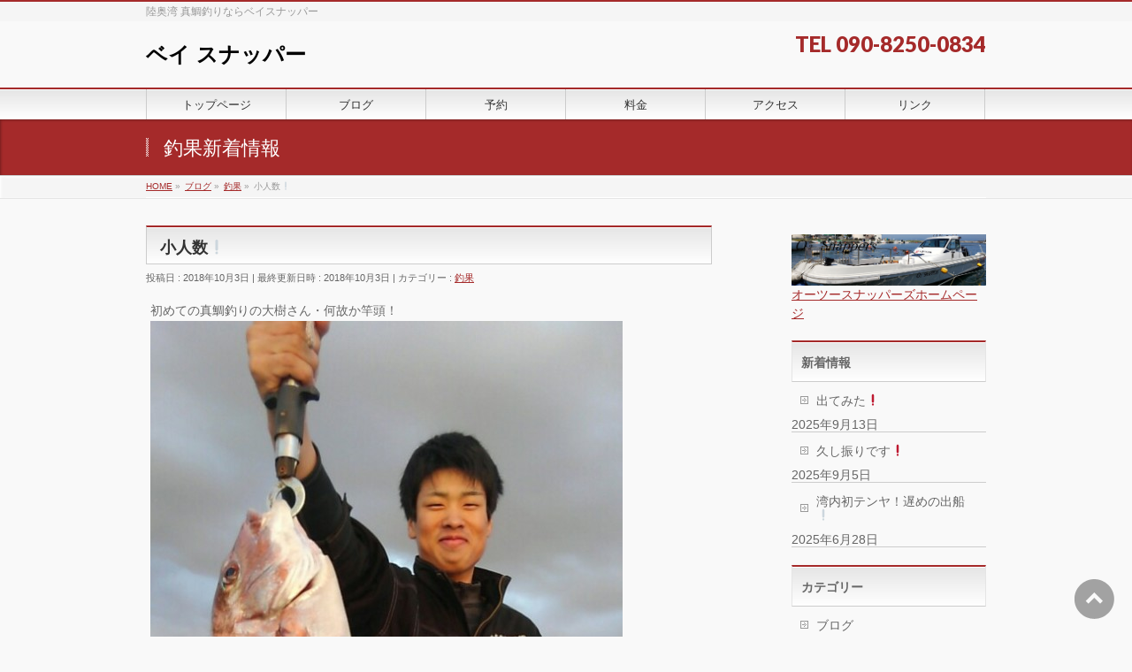

--- FILE ---
content_type: text/html; charset=UTF-8
request_url: https://www.baysnapper.com/2018/10/03/%E5%B0%8F%E4%BA%BA%E6%95%B0%E2%9D%95/
body_size: 10839
content:
<!DOCTYPE html>
<!--[if IE]>
<meta http-equiv="X-UA-Compatible" content="IE=Edge">
<![endif]-->
<html xmlns:fb="http://ogp.me/ns/fb#" lang="ja">
<head>
<meta charset="UTF-8" />
<link rel="start" href="https://www.baysnapper.com" title="HOME" />

<!--[if lte IE 8]>
<link rel="stylesheet" type="text/css" media="all" href="https://www.baysnapper.com/wp/wp-content/themes/biz-vektor-child/style_oldie.css" />
<![endif]-->
<meta id="viewport" name="viewport" content="width=device-width, initial-scale=1">
<title>小人数❕ | ベイ スナッパー</title>

	  <meta name="keywords" content="青森,マダイ,真鯛,鯛,タイ,遊漁船,釣り,釣り船,船,ボート,陸奥湾,ベイスナッパー,ベイスナッパーズ,むつわん,かれい,ひらめ,カレイ,ヒラメ,ソイ,めばる,ブログ,釣り具,仕掛け,テンヤ,鯛カブラ,カブラ,ジギング,炎月" />
<link rel='dns-prefetch' href='//fonts.googleapis.com' />
<link rel='dns-prefetch' href='//s.w.org' />
<link rel="alternate" type="application/rss+xml" title="ベイ スナッパー &raquo; フィード" href="https://www.baysnapper.com/feed/" />
<link rel="alternate" type="application/rss+xml" title="ベイ スナッパー &raquo; コメントフィード" href="https://www.baysnapper.com/comments/feed/" />
<meta name="description" content="初めての真鯛釣りの大樹さん・何故か竿頭！初めての真鯛釣り、ラッキーボーイ連発ヒット❤先輩、焦る、先輩に釣れた！ホット&#x1f4a8;胸を撫で下ろす❗少しデカイ！どや顔！先輩にまたヒット！ドヤドヤ顔になる！初めての真鯛釣り初心者&#x1f530;大樹さんにまた、ヒット❤デカイ、少し都合が悪いが開き直る！帝王にも小鯛がヒット！帝王って何？・・・連発バラシ・・・でも頑張っています。ノシ巻かれ、結束トラブル、ラインブレークでバラシ" />
<style type="text/css">.keyColorBG,.keyColorBGh:hover,.keyColor_bg,.keyColor_bg_hover:hover{background-color: #c30000;}.keyColorCl,.keyColorClh:hover,.keyColor_txt,.keyColor_txt_hover:hover{color: #c30000;}.keyColorBd,.keyColorBdh:hover,.keyColor_border,.keyColor_border_hover:hover{border-color: #c30000;}.color_keyBG,.color_keyBGh:hover,.color_key_bg,.color_key_bg_hover:hover{background-color: #c30000;}.color_keyCl,.color_keyClh:hover,.color_key_txt,.color_key_txt_hover:hover{color: #c30000;}.color_keyBd,.color_keyBdh:hover,.color_key_border,.color_key_border_hover:hover{border-color: #c30000;}</style>
		<script type="text/javascript">
			window._wpemojiSettings = {"baseUrl":"https:\/\/s.w.org\/images\/core\/emoji\/13.0.0\/72x72\/","ext":".png","svgUrl":"https:\/\/s.w.org\/images\/core\/emoji\/13.0.0\/svg\/","svgExt":".svg","source":{"concatemoji":"https:\/\/www.baysnapper.com\/wp\/wp-includes\/js\/wp-emoji-release.min.js?ver=5.5.17"}};
			!function(e,a,t){var n,r,o,i=a.createElement("canvas"),p=i.getContext&&i.getContext("2d");function s(e,t){var a=String.fromCharCode;p.clearRect(0,0,i.width,i.height),p.fillText(a.apply(this,e),0,0);e=i.toDataURL();return p.clearRect(0,0,i.width,i.height),p.fillText(a.apply(this,t),0,0),e===i.toDataURL()}function c(e){var t=a.createElement("script");t.src=e,t.defer=t.type="text/javascript",a.getElementsByTagName("head")[0].appendChild(t)}for(o=Array("flag","emoji"),t.supports={everything:!0,everythingExceptFlag:!0},r=0;r<o.length;r++)t.supports[o[r]]=function(e){if(!p||!p.fillText)return!1;switch(p.textBaseline="top",p.font="600 32px Arial",e){case"flag":return s([127987,65039,8205,9895,65039],[127987,65039,8203,9895,65039])?!1:!s([55356,56826,55356,56819],[55356,56826,8203,55356,56819])&&!s([55356,57332,56128,56423,56128,56418,56128,56421,56128,56430,56128,56423,56128,56447],[55356,57332,8203,56128,56423,8203,56128,56418,8203,56128,56421,8203,56128,56430,8203,56128,56423,8203,56128,56447]);case"emoji":return!s([55357,56424,8205,55356,57212],[55357,56424,8203,55356,57212])}return!1}(o[r]),t.supports.everything=t.supports.everything&&t.supports[o[r]],"flag"!==o[r]&&(t.supports.everythingExceptFlag=t.supports.everythingExceptFlag&&t.supports[o[r]]);t.supports.everythingExceptFlag=t.supports.everythingExceptFlag&&!t.supports.flag,t.DOMReady=!1,t.readyCallback=function(){t.DOMReady=!0},t.supports.everything||(n=function(){t.readyCallback()},a.addEventListener?(a.addEventListener("DOMContentLoaded",n,!1),e.addEventListener("load",n,!1)):(e.attachEvent("onload",n),a.attachEvent("onreadystatechange",function(){"complete"===a.readyState&&t.readyCallback()})),(n=t.source||{}).concatemoji?c(n.concatemoji):n.wpemoji&&n.twemoji&&(c(n.twemoji),c(n.wpemoji)))}(window,document,window._wpemojiSettings);
		</script>
		<style type="text/css">
img.wp-smiley,
img.emoji {
	display: inline !important;
	border: none !important;
	box-shadow: none !important;
	height: 1em !important;
	width: 1em !important;
	margin: 0 .07em !important;
	vertical-align: -0.1em !important;
	background: none !important;
	padding: 0 !important;
}
</style>
	<link rel='stylesheet' id='wp-block-library-css'  href='https://www.baysnapper.com/wp/wp-includes/css/dist/block-library/style.min.css?ver=5.5.17' type='text/css' media='all' />
<link rel='stylesheet' id='wp-lightbox-2.min.css-css'  href='https://www.baysnapper.com/wp/wp-content/plugins/wp-lightbox-2/styles/lightbox.min.css?ver=1.3.4' type='text/css' media='all' />
<link rel='stylesheet' id='Biz_Vektor_common_style-css'  href='https://www.baysnapper.com/wp/wp-content/themes/biz-vektor/css/bizvektor_common_min.css?ver=1.12.4' type='text/css' media='all' />
<link rel='stylesheet' id='Biz_Vektor_Design_style-css'  href='https://www.baysnapper.com/wp/wp-content/themes/biz-vektor/design_skins/001/001.css?ver=1.12.4' type='text/css' media='all' />
<link rel='stylesheet' id='Biz_Vektor_plugin_sns_style-css'  href='https://www.baysnapper.com/wp/wp-content/themes/biz-vektor/plugins/sns/style_bizvektor_sns.css?ver=5.5.17' type='text/css' media='all' />
<link rel='stylesheet' id='Biz_Vektor_add_web_fonts-css'  href='//fonts.googleapis.com/css?family=Droid+Sans%3A700%7CLato%3A900%7CAnton&#038;ver=5.5.17' type='text/css' media='all' />
<link rel='stylesheet' id='mts_simple_booking_front_css-css'  href='https://www.baysnapper.com/wp/wp-content/plugins/mts-simple-booking-c2/css/mtssb-front.css?ver=5.5.17' type='text/css' media='all' />
<link rel='stylesheet' id='tablepress-default-css'  href='https://www.baysnapper.com/wp/wp-content/plugins/tablepress/css/default.min.css?ver=1.7' type='text/css' media='all' />
<script type='text/javascript' src='https://www.baysnapper.com/wp/wp-includes/js/jquery/jquery.js?ver=1.12.4-wp' id='jquery-core-js'></script>
<link rel="https://api.w.org/" href="https://www.baysnapper.com/wp-json/" /><link rel="alternate" type="application/json" href="https://www.baysnapper.com/wp-json/wp/v2/posts/10287" /><link rel="EditURI" type="application/rsd+xml" title="RSD" href="https://www.baysnapper.com/wp/xmlrpc.php?rsd" />
<link rel="wlwmanifest" type="application/wlwmanifest+xml" href="https://www.baysnapper.com/wp/wp-includes/wlwmanifest.xml" /> 
<link rel='prev' title='小鯛祭❕' href='https://www.baysnapper.com/2018/09/29/%e5%b0%8f%e9%af%9b%e7%a5%ad%e2%9d%95/' />
<link rel='next' title='良いとは言え無いが❕' href='https://www.baysnapper.com/2018/10/05/%e8%89%af%e3%81%84%e3%81%a8%e3%81%af%e8%a8%80%e3%81%88%e7%84%a1%e3%81%84%e3%81%8c%e2%9d%95/' />
<link rel="canonical" href="https://www.baysnapper.com/2018/10/03/%e5%b0%8f%e4%ba%ba%e6%95%b0%e2%9d%95/" />
<link rel='shortlink' href='https://www.baysnapper.com/?p=10287' />
<link rel="alternate" type="application/json+oembed" href="https://www.baysnapper.com/wp-json/oembed/1.0/embed?url=https%3A%2F%2Fwww.baysnapper.com%2F2018%2F10%2F03%2F%25e5%25b0%258f%25e4%25ba%25ba%25e6%2595%25b0%25e2%259d%2595%2F" />
<link rel="alternate" type="text/xml+oembed" href="https://www.baysnapper.com/wp-json/oembed/1.0/embed?url=https%3A%2F%2Fwww.baysnapper.com%2F2018%2F10%2F03%2F%25e5%25b0%258f%25e4%25ba%25ba%25e6%2595%25b0%25e2%259d%2595%2F&#038;format=xml" />

<link rel="stylesheet" href="https://www.baysnapper.com/wp/wp-content/plugins/count-per-day/counter.css" type="text/css" />
<!-- [ BizVektor OGP ] -->
<meta property="og:site_name" content="ベイ スナッパー" />
<meta property="og:url" content="https://www.baysnapper.com/2018/10/03/%e5%b0%8f%e4%ba%ba%e6%95%b0%e2%9d%95/" />
<meta property="fb:app_id" content="" />
<meta property="og:type" content="article" />
<meta property="og:image" content="https://www.baysnapper.com/wp/wp-includes/images/media/default.png" />
<meta property="og:title" content="小人数❕ | ベイ スナッパー" />
<meta property="og:description" content="初めての真鯛釣りの大樹さん・何故か竿頭！  初めての真鯛釣り、ラッキーボーイ連発ヒット❤  先輩、焦る、先輩に釣れた！ホット&#x1f4a8;胸を撫で下ろす❗少しデカイ！どや顔！   先輩にまたヒット！ドヤドヤ顔になる！  初めての真鯛釣り初心者&#x1f530;大樹さんにまた、ヒット❤デカイ、少し都合が悪いが開き直る！  帝王にも小鯛がヒット！帝王って何？・・・連発バラシ・・・でも頑張っています。  ノシ巻かれ、結束トラブル、ラインブレークでバラシ" />
<!-- [ /BizVektor OGP ] -->
<!--[if lte IE 8]>
<link rel="stylesheet" type="text/css" media="all" href="https://www.baysnapper.com/wp/wp-content/themes/biz-vektor/design_skins/001/001_oldie.css" />
<![endif]-->
<link rel="pingback" href="https://www.baysnapper.com/wp/xmlrpc.php" />
<style type="text/css">.recentcomments a{display:inline !important;padding:0 !important;margin:0 !important;}</style><link rel="icon" href="https://www.baysnapper.com/wp/wp-content/uploads/2020/08/bay-150x150.png" sizes="32x32" />
<link rel="icon" href="https://www.baysnapper.com/wp/wp-content/uploads/2020/08/bay-200x200.png" sizes="192x192" />
<link rel="apple-touch-icon" href="https://www.baysnapper.com/wp/wp-content/uploads/2020/08/bay-200x200.png" />
<meta name="msapplication-TileImage" content="https://www.baysnapper.com/wp/wp-content/uploads/2020/08/bay-300x300.png" />
		<style type="text/css">
a	{ color:#a52a2a; }
a:hover	{ color:#ff0000;}

a.btn,
.linkBtn.linkBtnS a,
.linkBtn.linkBtnM a,
.moreLink a,
.btn.btnS a,
.btn.btnM a,
.btn.btnL a,
.content p.btn.btnL input,
input[type=button],
input[type=submit],
#searchform input[type=submit],
p.form-submit input[type=submit],
form#searchform input#searchsubmit,
.content form input.wpcf7-submit,
#confirm-button input	{ background-color:#a52a2a;color:#f5f5f5; }

.moreLink a:hover,
.btn.btnS a:hover,
.btn.btnM a:hover,
.btn.btnL a:hover	{ background-color:#ff0000; color:#f5f5f5;}

#headerTop { border-top-color:#a52a2a;}
#header #headContact #headContactTel	{color:#a52a2a;}

#gMenu	{ border-top:2px solid #a52a2a; }
#gMenu h3.assistive-text {
background-color:#a52a2a;
border-right:1px solid #750000;
background: -webkit-gradient(linear, 0 0, 0 bottom, from(#a52a2a), to(#750000));
background: -moz-linear-gradient(#a52a2a, #750000);
background: linear-gradient(#a52a2a, #750000);
-ms-filter: "progid:DXImageTransform.Microsoft.Gradient(StartColorStr=#a52a2a, EndColorStr=#750000)";
}

#gMenu .menu li.current_page_item > a,
#gMenu .menu li > a:hover { background-color:#a52a2a; }

#pageTitBnr	{ background-color:#a52a2a; }

#panList a	{ color:#a52a2a; }
#panList a:hover	{ color:#ff0000; }

.content h2,
.content h1.contentTitle,
.content h1.entryPostTitle { border-top:2px solid #a52a2a;}
.content h3	{ border-left-color:#a52a2a;}
.content h4,
.content dt	{ color:#a52a2a; }

.content .infoList .infoCate a:hover	{ background-color:#a52a2a; }

.content .child_page_block h4 a	{ border-color:#a52a2a; }
.content .child_page_block h4 a:hover,
.content .child_page_block p a:hover	{ color:#a52a2a; }

.content .childPageBox ul li.current_page_item li a	{ color:#a52a2a; }

.content .mainFootContact p.mainFootTxt span.mainFootTel	{ color:#a52a2a; }
.content .mainFootContact .mainFootBt a			{ background-color:#a52a2a; }
.content .mainFootContact .mainFootBt a:hover	{ background-color:#ff0000; }

.sideTower .localHead	{ border-top-color:#a52a2a; }
.sideTower li.sideBnr#sideContact a		{ background-color:#a52a2a; }
.sideTower li.sideBnr#sideContact a:hover	{ background-color:#ff0000; }
.sideTower .sideWidget h4	{ border-left-color:#a52a2a; }

#pagetop a	{ background-color:#a52a2a; }
#footMenu	{ background-color:#a52a2a;border-top-color:#750000; }

#topMainBnr	{ background-color:#a52a2a; }
#topMainBnrFrame a.slideFrame:hover	{ border:4px solid #ff0000; }

#topPr .topPrInner h3	{ border-left-color:#a52a2a ; }
#topPr .topPrInner p.moreLink a	{ background-color:#a52a2a; }
#topPr .topPrInner p.moreLink a:hover { background-color:#ff0000; }

.paging span,
.paging a	{ color:#a52a2a;border:1px solid #a52a2a; }
.paging span.current,
.paging a:hover	{ background-color:#a52a2a; }

@media (min-width: 770px) {
#gMenu .menu > li.current_page_item > a,
#gMenu .menu > li.current-menu-item > a,
#gMenu .menu > li.current_page_ancestor > a ,
#gMenu .menu > li.current-page-ancestor > a ,
#gMenu .menu > li > a:hover	{
background-color:#a52a2a;
border-right:1px solid #750000;
background: -webkit-gradient(linear, 0 0, 0 bottom, from(#a52a2a), to(#750000));
background: -moz-linear-gradient(#a52a2a, #750000);
background: linear-gradient(#a52a2a, #750000);
-ms-filter: "progid:DXImageTransform.Microsoft.Gradient(StartColorStr=#a52a2a, EndColorStr=#750000)";
}
}
		</style>
<!--[if lte IE 8]>
<style type="text/css">
#gMenu .menu > li.current_page_item > a,
#gMenu .menu > li.current_menu_item > a,
#gMenu .menu > li.current_page_ancestor > a ,
#gMenu .menu > li.current-page-ancestor > a ,
#gMenu .menu > li > a:hover	{
background-color:#a52a2a;
border-right:1px solid #750000;
background: -webkit-gradient(linear, 0 0, 0 bottom, from(#a52a2a), to(#750000));
background: -moz-linear-gradient(#a52a2a, #750000);
background: linear-gradient(#a52a2a, #750000);
-ms-filter: "progid:DXImageTransform.Microsoft.Gradient(StartColorStr=#a52a2a, EndColorStr=#750000)";
}
</style>
<![endif]-->

	<style type="text/css">
/*-------------------------------------------*/
/*	menu divide
/*-------------------------------------------*/
@media (min-width: 970px) { #gMenu .menu > li { width:16.65%; text-align:center; } }
</style>
<style type="text/css">
/*-------------------------------------------*/
/*	font
/*-------------------------------------------*/
h1,h2,h3,h4,h4,h5,h6,#header #site-title,#pageTitBnr #pageTitInner #pageTit,#content .leadTxt,#sideTower .localHead {font-family: "ヒラギノ角ゴ Pro W3","Hiragino Kaku Gothic Pro","メイリオ",Meiryo,Osaka,"ＭＳ Ｐゴシック","MS PGothic",sans-serif; }
#pageTitBnr #pageTitInner #pageTit { font-weight:lighter; }
#gMenu .menu li a strong {font-family: "ヒラギノ角ゴ Pro W3","Hiragino Kaku Gothic Pro","メイリオ",Meiryo,Osaka,"ＭＳ Ｐゴシック","MS PGothic",sans-serif; }
</style>
<link rel="stylesheet" href="https://www.baysnapper.com/wp/wp-content/themes/biz-vektor-child/style.css" type="text/css" media="all" />
<style type="text/css">
/*　セルの縦位置を中央揃えに　*/
#content .monthly-calendar th,
#content .monthly-calendar td,
#content .day-calendar th,
#content .day-calendar td,
#content .content-form th,
#content .content-form td {
    vertical-align: middle;
    line-height: 1.5rem;
}
 
/*****　テーブルの右側が切れる対策　*****/
/*　セルの余白を設定　*/
#content .monthly-calendar th,
#content .monthly-calendar td {
    padding: 5px;
}
 
/*　フィールドセット幅を設定　*/
#content .content-form fieldset {
    width: 97%;
    padding: 3px;
}
 
/*　テーブル幅を設定　*/
#content .monthly-calendar table,
#content .day-calendar table,
#content .content-form table {
    width: 98%;
    margin: 5px;
}

/*　予約フォームのスマホ対応　*/
@media (max-width: 480px) {
    #booking_client-fieldset table th,
    #booking_client-fieldset table td,
    #booking-reservation-fieldset table th,
    #booking-reservation-fieldset table td,
    #booking-message-fieldset table th,
    #booking-message-fieldset table td,
    #booking-confirm-fieldset table th,
    #booking-confirm-fieldset table td {
        display: block;
        float: none;
        width: 90%;
        text-align: center;
        overflow: auto;
    }
}

/* スマホでは画像を小さく */
@media (max-width: 480px) {
    #content .calendar-mark img {
        width:30px;
    }
}</style>
	</head>

<body class="post-template-default single single-post postid-10287 single-format-standard two-column right-sidebar">

<div id="fb-root"></div>

<div id="wrap">

<!--[if lte IE 8]>
<div id="eradi_ie_box">
<div class="alert_title">ご利用の <span style="font-weight: bold;">Internet Exproler</span> は古すぎます。</div>
<p>あなたがご利用の Internet Explorer はすでにサポートが終了しているため、正しい表示・動作を保証しておりません。<br />
古い Internet Exproler はセキュリティーの観点からも、<a href="https://www.microsoft.com/ja-jp/windows/lifecycle/iesupport/" target="_blank" >新しいブラウザに移行する事が強く推奨されています。</a><br />
<a href="http://windows.microsoft.com/ja-jp/internet-explorer/" target="_blank" >最新のInternet Exproler</a> や <a href="https://www.microsoft.com/ja-jp/windows/microsoft-edge" target="_blank" >Edge</a> を利用するか、<a href="https://www.google.co.jp/chrome/browser/index.html" target="_blank">Chrome</a> や <a href="https://www.mozilla.org/ja/firefox/new/" target="_blank">Firefox</a> など、より早くて快適なブラウザをご利用ください。</p>
</div>
<![endif]-->

<!-- [ #headerTop ] -->
<div id="headerTop">
<div class="innerBox">
<div id="site-description">陸奥湾 真鯛釣りならベイスナッパー</div>
</div>
</div><!-- [ /#headerTop ] -->

<!-- [ #header ] -->
<header id="header" class="header">
<div id="headerInner" class="innerBox">
<!-- [ #headLogo ] -->
<div id="site-title">
<a href="https://www.baysnapper.com/" title="ベイ スナッパー" rel="home">
ベイ スナッパー</a>
</div>
<!-- [ /#headLogo ] -->

<!-- [ #headContact ] -->
<div id="headContact" class="itemClose" onclick="showHide('headContact');"><div id="headContactInner">
<div id="headContactTel">TEL 090-8250-0834</div>
</div></div><!-- [ /#headContact ] -->

</div>
<!-- #headerInner -->
</header>
<!-- [ /#header ] -->


<!-- [ #gMenu ] -->
<div id="gMenu" class="itemClose">
<div id="gMenuInner" class="innerBox">
<h3 class="assistive-text" onclick="showHide('gMenu');"><span>MENU</span></h3>
<div class="skip-link screen-reader-text">
	<a href="#content" title="メニューを飛ばす">メニューを飛ばす</a>
</div>
<div class="menu-%e3%82%b0%e3%83%ad%e3%83%bc%e3%83%90%e3%83%ab-container"><ul id="menu-%e3%82%b0%e3%83%ad%e3%83%bc%e3%83%90%e3%83%ab" class="menu"><li id="menu-item-12" class="menu-item menu-item-type-post_type menu-item-object-page menu-item-home"><a href="https://www.baysnapper.com/"><strong>トップページ</strong></a></li>
<li id="menu-item-13" class="menu-item menu-item-type-post_type menu-item-object-page current_page_parent"><a href="https://www.baysnapper.com/blog/"><strong>ブログ</strong></a></li>
<li id="menu-item-49" class="menu-item menu-item-type-post_type menu-item-object-page"><a href="https://www.baysnapper.com/yoyaku/"><strong>予約</strong></a></li>
<li id="menu-item-17" class="menu-item menu-item-type-post_type menu-item-object-page"><a href="https://www.baysnapper.com/%e6%96%99%e9%87%91/"><strong>料金</strong></a></li>
<li id="menu-item-21" class="menu-item menu-item-type-post_type menu-item-object-page"><a href="https://www.baysnapper.com/map/"><strong>アクセス</strong></a></li>
<li id="menu-item-26" class="menu-item menu-item-type-post_type menu-item-object-page"><a href="https://www.baysnapper.com/%e3%83%aa%e3%83%b3%e3%82%af/"><strong>リンク</strong></a></li>
</ul></div>
</div><!-- [ /#gMenuInner ] -->
</div>
<!-- [ /#gMenu ] -->


<div id="pageTitBnr">
<div class="innerBox">
<div id="pageTitInner">
<div id="pageTit">
釣果新着情報</div>
</div><!-- [ /#pageTitInner ] -->
</div>
</div><!-- [ /#pageTitBnr ] -->
<!-- [ #panList ] -->
<div id="panList">
<div id="panListInner" class="innerBox"><ul><li id="panHome" itemprop="itemListElement" itemscope itemtype="http://schema.org/ListItem"><a href="https://www.baysnapper.com" itemprop="item"><span itemprop="name">HOME</span></a> &raquo; </li><li itemprop="itemListElement" itemscope itemtype="http://schema.org/ListItem"><a href="https://www.baysnapper.com/blog/" itemprop="item"><span itemprop="name">ブログ</span></a> &raquo; </li><li itemprop="itemListElement" itemscope itemtype="http://schema.org/ListItem"><a href="https://www.baysnapper.com/category/tyouka/" itemprop="item"><span itemprop="name">釣果</span></a> &raquo; </li><li itemprop="itemListElement" itemscope itemtype="http://schema.org/ListItem"><span itemprop="name">小人数❕</span></li></ul></div>
</div>
<!-- [ /#panList ] -->

<div id="main" class="main">
<!-- [ #container ] -->
<div id="container" class="innerBox">
	<!-- [ #content ] -->
	<div id="content" class="content">

<!-- [ #post- ] -->
<div id="post-10287" class="post-10287 post type-post status-publish format-standard has-post-thumbnail hentry category-tyouka">
		<h1 class="entryPostTitle entry-title">小人数❕</h1>
	<div class="entry-meta">
<span class="published">投稿日 : 2018年10月3日</span>
<span class="updated entry-meta-items">最終更新日時 : 2018年10月3日</span>
<span class="vcard author entry-meta-items">投稿者 : <span class="fn">bay</span></span>
<span class="tags entry-meta-items">カテゴリー :  <a href="https://www.baysnapper.com/category/tyouka/" rel="tag">釣果</a></span>
</div>
<!-- .entry-meta -->	<div class="entry-content post-content">
		<p>初めての真鯛釣りの大樹さん・何故か竿頭！<br />
<a href="http://www.baysnapper.com/wp/wp-content/uploads/2018/10/wp-image-823610299jpg.jpg" rel="lightbox[10287]"><img loading="lazy" class="wp-image-10281 alignnone size-full" src="http://www.baysnapper.com/wp/wp-content/uploads/2018/10/wp-image-823610299jpg.jpg" alt="" width="534" height="950" srcset="https://www.baysnapper.com/wp/wp-content/uploads/2018/10/wp-image-823610299jpg.jpg 534w, https://www.baysnapper.com/wp/wp-content/uploads/2018/10/wp-image-823610299jpg-169x300.jpg 169w" sizes="(max-width: 534px) 100vw, 534px" /></a><br />
初めての真鯛釣り、ラッキーボーイ連発ヒット❤<br />
<a href="http://www.baysnapper.com/wp/wp-content/uploads/2018/10/wp-image-1446837784jpg.jpg" rel="lightbox[10287]"><img loading="lazy" class="wp-image-10282 alignnone size-full" src="http://www.baysnapper.com/wp/wp-content/uploads/2018/10/wp-image-1446837784jpg.jpg" alt="" width="534" height="950" srcset="https://www.baysnapper.com/wp/wp-content/uploads/2018/10/wp-image-1446837784jpg.jpg 534w, https://www.baysnapper.com/wp/wp-content/uploads/2018/10/wp-image-1446837784jpg-169x300.jpg 169w" sizes="(max-width: 534px) 100vw, 534px" /></a><br />
先輩、焦る、先輩に釣れた！ホット&#x1f4a8;胸を撫で下ろす❗少しデカイ！どや顔！<br />
<a href="http://www.baysnapper.com/wp/wp-content/uploads/2018/10/wp-image-553650525jpg.jpg" rel="lightbox[10287]"><img loading="lazy" class="wp-image-10283 alignnone size-full" src="http://www.baysnapper.com/wp/wp-content/uploads/2018/10/wp-image-553650525jpg.jpg" alt="" width="534" height="950" srcset="https://www.baysnapper.com/wp/wp-content/uploads/2018/10/wp-image-553650525jpg.jpg 534w, https://www.baysnapper.com/wp/wp-content/uploads/2018/10/wp-image-553650525jpg-169x300.jpg 169w" sizes="(max-width: 534px) 100vw, 534px" /></a></p>
<p>先輩にまたヒット！ドヤドヤ顔になる！<br />
<a href="http://www.baysnapper.com/wp/wp-content/uploads/2018/10/wp-image-1731662584jpg.jpg" rel="lightbox[10287]"><img loading="lazy" class="wp-image-10284 alignnone size-full" src="http://www.baysnapper.com/wp/wp-content/uploads/2018/10/wp-image-1731662584jpg.jpg" alt="" width="534" height="950" srcset="https://www.baysnapper.com/wp/wp-content/uploads/2018/10/wp-image-1731662584jpg.jpg 534w, https://www.baysnapper.com/wp/wp-content/uploads/2018/10/wp-image-1731662584jpg-169x300.jpg 169w" sizes="(max-width: 534px) 100vw, 534px" /></a><br />
初めての真鯛釣り初心者&#x1f530;大樹さんにまた、ヒット❤デカイ、少し都合が悪いが開き直る！<br />
<a href="http://www.baysnapper.com/wp/wp-content/uploads/2018/10/wp-image-1442186350jpg.jpg" rel="lightbox[10287]"><img loading="lazy" class="wp-image-10285 alignnone size-full" src="http://www.baysnapper.com/wp/wp-content/uploads/2018/10/wp-image-1442186350jpg.jpg" alt="" width="534" height="950" srcset="https://www.baysnapper.com/wp/wp-content/uploads/2018/10/wp-image-1442186350jpg.jpg 534w, https://www.baysnapper.com/wp/wp-content/uploads/2018/10/wp-image-1442186350jpg-169x300.jpg 169w" sizes="(max-width: 534px) 100vw, 534px" /></a><br />
帝王にも小鯛がヒット！帝王って何？・・・連発バラシ・・・でも頑張っています。<br />
<a href="http://www.baysnapper.com/wp/wp-content/uploads/2018/10/wp-image-1116870117jpg.jpg" rel="lightbox[10287]"><img loading="lazy" class="wp-image-10286 alignnone size-full" src="http://www.baysnapper.com/wp/wp-content/uploads/2018/10/wp-image-1116870117jpg.jpg" alt="" width="534" height="950" srcset="https://www.baysnapper.com/wp/wp-content/uploads/2018/10/wp-image-1116870117jpg.jpg 534w, https://www.baysnapper.com/wp/wp-content/uploads/2018/10/wp-image-1116870117jpg-169x300.jpg 169w" sizes="(max-width: 534px) 100vw, 534px" /></a><br />
ノシ巻かれ、結束トラブル、ラインブレークでバラシ連発でした。船長の責任じゃ無いもーん❗船長責任逃れ㊙</p>
		
		<div class="entry-utility">
					</div>
		<!-- .entry-utility -->
	</div><!-- .entry-content -->



<div id="nav-below" class="navigation">
	<div class="nav-previous"><a href="https://www.baysnapper.com/2018/09/29/%e5%b0%8f%e9%af%9b%e7%a5%ad%e2%9d%95/" rel="prev"><span class="meta-nav">&larr;</span> 小鯛祭❕</a></div>
	<div class="nav-next"><a href="https://www.baysnapper.com/2018/10/05/%e8%89%af%e3%81%84%e3%81%a8%e3%81%af%e8%a8%80%e3%81%88%e7%84%a1%e3%81%84%e3%81%8c%e2%9d%95/" rel="next">良いとは言え無いが❕ <span class="meta-nav">&rarr;</span></a></div>
</div><!-- #nav-below -->
</div>
<!-- [ /#post- ] -->


<div id="comments">





</div><!-- #comments -->



</div>
<!-- [ /#content ] -->

<!-- [ #sideTower ] -->
<div id="sideTower" class="sideTower">
<div class="sideWidget widget widget_text" id="text-2">			<div class="textwidget"><a href="http://www.o2snappers.com/"><img src="https://www.baysnapper.com/images/o2banner.jpg" alt="オーツースナッパーズ" /></a><a href="http://www.o2snappers.com/">オーツースナッパーズホームページ</a></div>
		</div>
		<div class="sideWidget widget widget_recent_entries" id="recent-posts-4">
		<h3 class="localHead">新着情報</h3>
		<ul>
											<li>
					<a href="https://www.baysnapper.com/2025/09/13/%e5%87%ba%e3%81%a6%e3%81%bf%e3%81%9f/">出てみた&#x2757;&#xfe0f;</a>
											<span class="post-date">2025年9月13日</span>
									</li>
											<li>
					<a href="https://www.baysnapper.com/2025/09/05/%e4%b9%85%e3%81%97%e6%8c%af%e3%82%8a%e3%81%a7%e3%81%99%e2%9d%97%ef%b8%8f/">久し振りです&#x2757;&#xfe0f;</a>
											<span class="post-date">2025年9月5日</span>
									</li>
											<li>
					<a href="https://www.baysnapper.com/2025/06/28/%e9%81%85%e3%82%81%e3%81%ae%e5%87%ba%e8%88%b9%e2%9d%97%ef%b8%8f/">湾内初テンヤ！遅めの出船&#x2755;</a>
											<span class="post-date">2025年6月28日</span>
									</li>
					</ul>

		</div><div class="sideWidget widget widget_categories" id="categories-3"><h3 class="localHead">カテゴリー</h3>
			<ul>
					<li class="cat-item cat-item-3"><a href="https://www.baysnapper.com/category/blog/">ブログ</a>
</li>
	<li class="cat-item cat-item-4"><a href="https://www.baysnapper.com/category/tyouka/">釣果</a>
</li>
			</ul>

			</div><div class="sideWidget widget widget_archive" id="archives-3"><h3 class="localHead">バックナンバー</h3>
			<ul>
					<li><a href='https://www.baysnapper.com/2025/09/?post_type=post'>2025年9月&nbsp;(2)</a></li>
	<li><a href='https://www.baysnapper.com/2025/06/?post_type=post'>2025年6月&nbsp;(2)</a></li>
	<li><a href='https://www.baysnapper.com/2025/05/?post_type=post'>2025年5月&nbsp;(8)</a></li>
	<li><a href='https://www.baysnapper.com/2025/04/?post_type=post'>2025年4月&nbsp;(1)</a></li>
	<li><a href='https://www.baysnapper.com/2024/12/?post_type=post'>2024年12月&nbsp;(1)</a></li>
	<li><a href='https://www.baysnapper.com/2024/11/?post_type=post'>2024年11月&nbsp;(5)</a></li>
	<li><a href='https://www.baysnapper.com/2024/10/?post_type=post'>2024年10月&nbsp;(6)</a></li>
	<li><a href='https://www.baysnapper.com/2024/09/?post_type=post'>2024年9月&nbsp;(6)</a></li>
	<li><a href='https://www.baysnapper.com/2024/08/?post_type=post'>2024年8月&nbsp;(2)</a></li>
	<li><a href='https://www.baysnapper.com/2024/07/?post_type=post'>2024年7月&nbsp;(3)</a></li>
	<li><a href='https://www.baysnapper.com/2024/06/?post_type=post'>2024年6月&nbsp;(12)</a></li>
	<li><a href='https://www.baysnapper.com/2024/05/?post_type=post'>2024年5月&nbsp;(13)</a></li>
	<li><a href='https://www.baysnapper.com/2024/04/?post_type=post'>2024年4月&nbsp;(6)</a></li>
	<li><a href='https://www.baysnapper.com/2024/03/?post_type=post'>2024年3月&nbsp;(2)</a></li>
	<li><a href='https://www.baysnapper.com/2024/02/?post_type=post'>2024年2月&nbsp;(1)</a></li>
	<li><a href='https://www.baysnapper.com/2024/01/?post_type=post'>2024年1月&nbsp;(1)</a></li>
	<li><a href='https://www.baysnapper.com/2023/11/?post_type=post'>2023年11月&nbsp;(2)</a></li>
	<li><a href='https://www.baysnapper.com/2023/10/?post_type=post'>2023年10月&nbsp;(11)</a></li>
	<li><a href='https://www.baysnapper.com/2023/09/?post_type=post'>2023年9月&nbsp;(3)</a></li>
	<li><a href='https://www.baysnapper.com/2023/08/?post_type=post'>2023年8月&nbsp;(1)</a></li>
	<li><a href='https://www.baysnapper.com/2023/07/?post_type=post'>2023年7月&nbsp;(7)</a></li>
	<li><a href='https://www.baysnapper.com/2023/06/?post_type=post'>2023年6月&nbsp;(9)</a></li>
	<li><a href='https://www.baysnapper.com/2023/05/?post_type=post'>2023年5月&nbsp;(19)</a></li>
	<li><a href='https://www.baysnapper.com/2023/04/?post_type=post'>2023年4月&nbsp;(7)</a></li>
	<li><a href='https://www.baysnapper.com/2023/03/?post_type=post'>2023年3月&nbsp;(1)</a></li>
	<li><a href='https://www.baysnapper.com/2023/02/?post_type=post'>2023年2月&nbsp;(5)</a></li>
	<li><a href='https://www.baysnapper.com/2023/01/?post_type=post'>2023年1月&nbsp;(3)</a></li>
	<li><a href='https://www.baysnapper.com/2022/12/?post_type=post'>2022年12月&nbsp;(3)</a></li>
	<li><a href='https://www.baysnapper.com/2022/11/?post_type=post'>2022年11月&nbsp;(4)</a></li>
	<li><a href='https://www.baysnapper.com/2022/10/?post_type=post'>2022年10月&nbsp;(11)</a></li>
	<li><a href='https://www.baysnapper.com/2022/09/?post_type=post'>2022年9月&nbsp;(8)</a></li>
	<li><a href='https://www.baysnapper.com/2022/08/?post_type=post'>2022年8月&nbsp;(4)</a></li>
	<li><a href='https://www.baysnapper.com/2022/07/?post_type=post'>2022年7月&nbsp;(8)</a></li>
	<li><a href='https://www.baysnapper.com/2022/06/?post_type=post'>2022年6月&nbsp;(9)</a></li>
	<li><a href='https://www.baysnapper.com/2022/05/?post_type=post'>2022年5月&nbsp;(16)</a></li>
	<li><a href='https://www.baysnapper.com/2022/04/?post_type=post'>2022年4月&nbsp;(3)</a></li>
	<li><a href='https://www.baysnapper.com/2021/12/?post_type=post'>2021年12月&nbsp;(4)</a></li>
	<li><a href='https://www.baysnapper.com/2021/11/?post_type=post'>2021年11月&nbsp;(9)</a></li>
	<li><a href='https://www.baysnapper.com/2021/10/?post_type=post'>2021年10月&nbsp;(12)</a></li>
	<li><a href='https://www.baysnapper.com/2021/09/?post_type=post'>2021年9月&nbsp;(12)</a></li>
	<li><a href='https://www.baysnapper.com/2021/08/?post_type=post'>2021年8月&nbsp;(4)</a></li>
	<li><a href='https://www.baysnapper.com/2021/07/?post_type=post'>2021年7月&nbsp;(5)</a></li>
	<li><a href='https://www.baysnapper.com/2021/06/?post_type=post'>2021年6月&nbsp;(9)</a></li>
	<li><a href='https://www.baysnapper.com/2021/05/?post_type=post'>2021年5月&nbsp;(12)</a></li>
	<li><a href='https://www.baysnapper.com/2021/04/?post_type=post'>2021年4月&nbsp;(1)</a></li>
	<li><a href='https://www.baysnapper.com/2021/03/?post_type=post'>2021年3月&nbsp;(5)</a></li>
	<li><a href='https://www.baysnapper.com/2021/02/?post_type=post'>2021年2月&nbsp;(1)</a></li>
	<li><a href='https://www.baysnapper.com/2020/11/?post_type=post'>2020年11月&nbsp;(3)</a></li>
	<li><a href='https://www.baysnapper.com/2020/10/?post_type=post'>2020年10月&nbsp;(10)</a></li>
	<li><a href='https://www.baysnapper.com/2020/09/?post_type=post'>2020年9月&nbsp;(4)</a></li>
	<li><a href='https://www.baysnapper.com/2020/08/?post_type=post'>2020年8月&nbsp;(6)</a></li>
	<li><a href='https://www.baysnapper.com/2020/07/?post_type=post'>2020年7月&nbsp;(6)</a></li>
	<li><a href='https://www.baysnapper.com/2020/06/?post_type=post'>2020年6月&nbsp;(13)</a></li>
	<li><a href='https://www.baysnapper.com/2020/05/?post_type=post'>2020年5月&nbsp;(7)</a></li>
	<li><a href='https://www.baysnapper.com/2020/04/?post_type=post'>2020年4月&nbsp;(1)</a></li>
	<li><a href='https://www.baysnapper.com/2020/03/?post_type=post'>2020年3月&nbsp;(5)</a></li>
	<li><a href='https://www.baysnapper.com/2020/01/?post_type=post'>2020年1月&nbsp;(4)</a></li>
	<li><a href='https://www.baysnapper.com/2019/12/?post_type=post'>2019年12月&nbsp;(3)</a></li>
	<li><a href='https://www.baysnapper.com/2019/11/?post_type=post'>2019年11月&nbsp;(10)</a></li>
	<li><a href='https://www.baysnapper.com/2019/10/?post_type=post'>2019年10月&nbsp;(11)</a></li>
	<li><a href='https://www.baysnapper.com/2019/09/?post_type=post'>2019年9月&nbsp;(7)</a></li>
	<li><a href='https://www.baysnapper.com/2019/08/?post_type=post'>2019年8月&nbsp;(8)</a></li>
	<li><a href='https://www.baysnapper.com/2019/07/?post_type=post'>2019年7月&nbsp;(11)</a></li>
	<li><a href='https://www.baysnapper.com/2019/06/?post_type=post'>2019年6月&nbsp;(13)</a></li>
	<li><a href='https://www.baysnapper.com/2019/05/?post_type=post'>2019年5月&nbsp;(17)</a></li>
	<li><a href='https://www.baysnapper.com/2019/04/?post_type=post'>2019年4月&nbsp;(5)</a></li>
	<li><a href='https://www.baysnapper.com/2019/03/?post_type=post'>2019年3月&nbsp;(6)</a></li>
	<li><a href='https://www.baysnapper.com/2019/02/?post_type=post'>2019年2月&nbsp;(5)</a></li>
	<li><a href='https://www.baysnapper.com/2019/01/?post_type=post'>2019年1月&nbsp;(3)</a></li>
	<li><a href='https://www.baysnapper.com/2018/12/?post_type=post'>2018年12月&nbsp;(2)</a></li>
	<li><a href='https://www.baysnapper.com/2018/11/?post_type=post'>2018年11月&nbsp;(9)</a></li>
	<li><a href='https://www.baysnapper.com/2018/10/?post_type=post'>2018年10月&nbsp;(13)</a></li>
	<li><a href='https://www.baysnapper.com/2018/09/?post_type=post'>2018年9月&nbsp;(14)</a></li>
	<li><a href='https://www.baysnapper.com/2018/08/?post_type=post'>2018年8月&nbsp;(16)</a></li>
	<li><a href='https://www.baysnapper.com/2018/07/?post_type=post'>2018年7月&nbsp;(5)</a></li>
	<li><a href='https://www.baysnapper.com/2018/06/?post_type=post'>2018年6月&nbsp;(12)</a></li>
	<li><a href='https://www.baysnapper.com/2018/05/?post_type=post'>2018年5月&nbsp;(18)</a></li>
	<li><a href='https://www.baysnapper.com/2018/04/?post_type=post'>2018年4月&nbsp;(8)</a></li>
	<li><a href='https://www.baysnapper.com/2018/03/?post_type=post'>2018年3月&nbsp;(8)</a></li>
	<li><a href='https://www.baysnapper.com/2018/02/?post_type=post'>2018年2月&nbsp;(8)</a></li>
	<li><a href='https://www.baysnapper.com/2018/01/?post_type=post'>2018年1月&nbsp;(11)</a></li>
	<li><a href='https://www.baysnapper.com/2017/11/?post_type=post'>2017年11月&nbsp;(10)</a></li>
	<li><a href='https://www.baysnapper.com/2017/10/?post_type=post'>2017年10月&nbsp;(17)</a></li>
	<li><a href='https://www.baysnapper.com/2017/09/?post_type=post'>2017年9月&nbsp;(14)</a></li>
	<li><a href='https://www.baysnapper.com/2017/08/?post_type=post'>2017年8月&nbsp;(5)</a></li>
	<li><a href='https://www.baysnapper.com/2017/07/?post_type=post'>2017年7月&nbsp;(11)</a></li>
	<li><a href='https://www.baysnapper.com/2017/06/?post_type=post'>2017年6月&nbsp;(17)</a></li>
	<li><a href='https://www.baysnapper.com/2017/05/?post_type=post'>2017年5月&nbsp;(15)</a></li>
	<li><a href='https://www.baysnapper.com/2017/04/?post_type=post'>2017年4月&nbsp;(6)</a></li>
	<li><a href='https://www.baysnapper.com/2017/03/?post_type=post'>2017年3月&nbsp;(6)</a></li>
	<li><a href='https://www.baysnapper.com/2017/02/?post_type=post'>2017年2月&nbsp;(11)</a></li>
	<li><a href='https://www.baysnapper.com/2017/01/?post_type=post'>2017年1月&nbsp;(4)</a></li>
	<li><a href='https://www.baysnapper.com/2016/11/?post_type=post'>2016年11月&nbsp;(6)</a></li>
	<li><a href='https://www.baysnapper.com/2016/10/?post_type=post'>2016年10月&nbsp;(9)</a></li>
			</ul>

			</div><div class="sideWidget widget widget_nav_menu" id="nav_menu-3"><div class="menu-%e3%82%b0%e3%83%ad%e3%83%bc%e3%83%90%e3%83%ab-container"><ul id="menu-%e3%82%b0%e3%83%ad%e3%83%bc%e3%83%90%e3%83%ab-1" class="menu"><li id="menu-item-12" class="menu-item menu-item-type-post_type menu-item-object-page menu-item-home menu-item-12"><a href="https://www.baysnapper.com/">トップページ</a></li>
<li id="menu-item-13" class="menu-item menu-item-type-post_type menu-item-object-page current_page_parent menu-item-13"><a href="https://www.baysnapper.com/blog/">ブログ</a></li>
<li id="menu-item-49" class="menu-item menu-item-type-post_type menu-item-object-page menu-item-49"><a href="https://www.baysnapper.com/yoyaku/">予約</a></li>
<li id="menu-item-17" class="menu-item menu-item-type-post_type menu-item-object-page menu-item-17"><a href="https://www.baysnapper.com/%e6%96%99%e9%87%91/">料金</a></li>
<li id="menu-item-21" class="menu-item menu-item-type-post_type menu-item-object-page menu-item-21"><a href="https://www.baysnapper.com/map/">アクセス</a></li>
<li id="menu-item-26" class="menu-item menu-item-type-post_type menu-item-object-page menu-item-26"><a href="https://www.baysnapper.com/%e3%83%aa%e3%83%b3%e3%82%af/">リンク</a></li>
</ul></div></div></div>
<!-- [ /#sideTower ] -->
</div>
<!-- [ /#container ] -->

</div><!-- #main -->

<div id="back-top">
<a href="#wrap">
	<img id="pagetop" src="https://www.baysnapper.com/wp/wp-content/themes/biz-vektor/js/res-vektor/images/footer_pagetop.png" alt="PAGETOP" />
</a>
</div>

<!-- [ #footerSection ] -->
<div id="footerSection">

	<div id="pagetop">
	<div id="pagetopInner" class="innerBox">
	<a href="#wrap">PAGETOP</a>
	</div>
	</div>

	<div id="footMenu">
	<div id="footMenuInner" class="innerBox">
		</div>
	</div>

	<!-- [ #footer ] -->
	<div id="footer">
	<!-- [ #footerInner ] -->
	<div id="footerInner" class="innerBox">
		<dl id="footerOutline">
		<dt>ベイスナッパー</dt>
		<dd>
				</dd>
		</dl>
		<!-- [ #footerSiteMap ] -->
		<div id="footerSiteMap">
</div>
		<!-- [ /#footerSiteMap ] -->
	</div>
	<!-- [ /#footerInner ] -->
	</div>
	<!-- [ /#footer ] -->

	<!-- [ #siteBottom ] -->
	<div id="siteBottom">
	<div id="siteBottomInner" class="innerBox">
	<div id="copy">Copyright &copy; <a href="https://www.baysnapper.com/" rel="home">ベイスナッパー</a> All Rights Reserved.</div>	</div>
	</div>
	<!-- [ /#siteBottom ] -->
</div>
<!-- [ /#footerSection ] -->
</div>
<!-- [ /#wrap ] -->
<script type='text/javascript' id='wp-jquery-lightbox-js-extra'>
/* <![CDATA[ */
var JQLBSettings = {"fitToScreen":"0","resizeSpeed":"400","displayDownloadLink":"0","navbarOnTop":"0","loopImages":"","resizeCenter":"","marginSize":"0","linkTarget":"","help":"","prevLinkTitle":"previous image","nextLinkTitle":"next image","prevLinkText":"\u00ab Previous","nextLinkText":"Next \u00bb","closeTitle":"close image gallery","image":"Image ","of":" of ","download":"Download","jqlb_overlay_opacity":"80","jqlb_overlay_color":"#000000","jqlb_overlay_close":"1","jqlb_border_width":"10","jqlb_border_color":"#ffffff","jqlb_border_radius":"0","jqlb_image_info_background_transparency":"100","jqlb_image_info_bg_color":"#ffffff","jqlb_image_info_text_color":"#000000","jqlb_image_info_text_fontsize":"10","jqlb_show_text_for_image":"1","jqlb_next_image_title":"next image","jqlb_previous_image_title":"previous image","jqlb_next_button_image":"https:\/\/www.baysnapper.com\/wp\/wp-content\/plugins\/wp-lightbox-2\/styles\/images\/next.gif","jqlb_previous_button_image":"https:\/\/www.baysnapper.com\/wp\/wp-content\/plugins\/wp-lightbox-2\/styles\/images\/prev.gif","jqlb_maximum_width":"","jqlb_maximum_height":"","jqlb_show_close_button":"1","jqlb_close_image_title":"close image gallery","jqlb_close_image_max_heght":"22","jqlb_image_for_close_lightbox":"https:\/\/www.baysnapper.com\/wp\/wp-content\/plugins\/wp-lightbox-2\/styles\/images\/closelabel.gif","jqlb_keyboard_navigation":"1","jqlb_popup_size_fix":"0"};
/* ]]> */
</script>
<script type='text/javascript' src='https://www.baysnapper.com/wp/wp-content/plugins/wp-lightbox-2/wp-lightbox-2.min.js?ver=1.3.4.1' id='wp-jquery-lightbox-js'></script>
<script type='text/javascript' src='https://www.baysnapper.com/wp/wp-includes/js/comment-reply.min.js?ver=5.5.17' id='comment-reply-js'></script>
<script type='text/javascript' src='https://www.baysnapper.com/wp/wp-includes/js/wp-embed.min.js?ver=5.5.17' id='wp-embed-js'></script>
<script type='text/javascript' id='biz-vektor-min-js-js-extra'>
/* <![CDATA[ */
var bv_sliderParams = {"slideshowSpeed":"5000","animation":"fade"};
/* ]]> */
</script>
<script type='text/javascript' src='https://www.baysnapper.com/wp/wp-content/themes/biz-vektor/js/biz-vektor-min.js?ver=1.12.4' defer='defer' id='biz-vektor-min-js-js'></script>
</body>
</html>